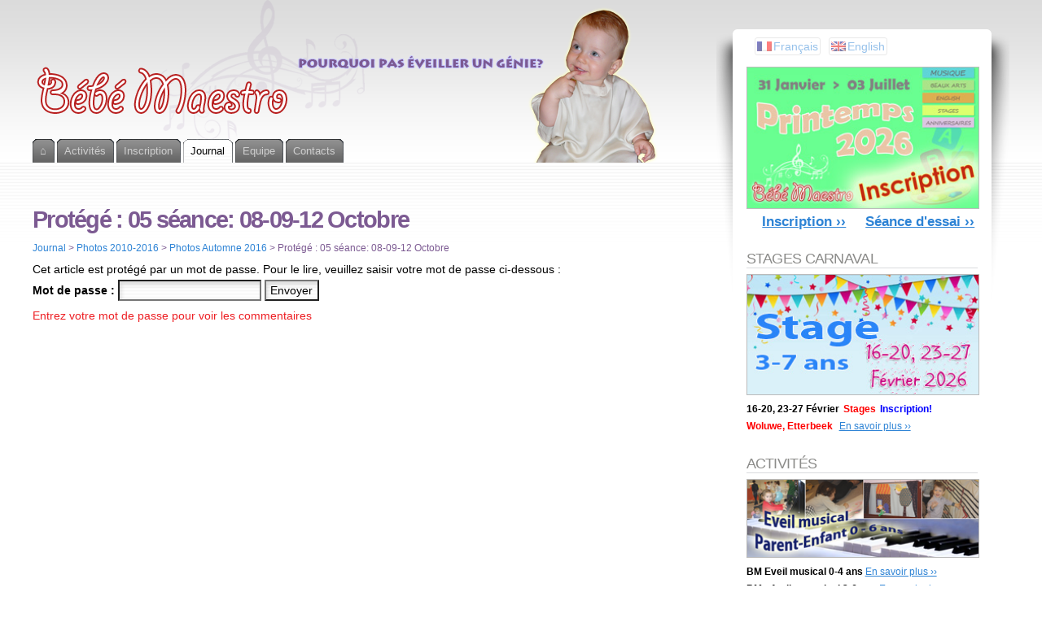

--- FILE ---
content_type: text/html; charset=UTF-8
request_url: https://www.bebemaestro.com/journal/photos/photos-automne-2016/05-seance-08-09-12-octobre/
body_size: 14146
content:
<!DOCTYPE html PUBLIC "-//W3C//DTD XHTML 1.1//EN" "http://www.w3.org/TR/xhtml11/DTD/xhtml11.dtd">
<html xmlns="http://www.w3.org/1999/xhtml" >

<head profile="http://gmpg.org/xfn/11">
<meta http-equiv="Content-Type" content="text/html; charset=UTF-8" />

<title>05 séance: 08-09-12 Octobre | Bébé Maestro</title>

<link rel="alternate" type="application/rss+xml" title="Bébé Maestro RSS Feed" href="https://www.bebemaestro.com/feed/" />
<link rel="alternate" type="application/atom+xml" title="Bébé Maestro Atom Feed" href="https://www.bebemaestro.com/feed/atom/" />
<link rel="pingback" href="https://www.bebemaestro.com/wordpress/xmlrpc.php" />
<link rel="shortcut icon" href="https://www.bebemaestro.com/wordpress/wp-content/themes/fusion/favicon.ico" />

<style type="text/css" media="all">
@import "https://www.bebemaestro.com/wordpress/wp-content/themes/fusion/style.css";
#page-wrap2{ background: transparent url("http://www.bebemaestro.com/wordpress/wp-content/uploads/bm_header_trans_with_notes6.png") no-repeat center top; }
#page-wrap1{ background: transparent url("http://bebemaestro.com/wordpress/wp-content/uploads/bg_gray.png") repeat-x center top; }
#page{ width: 95%;  min-width: 800px; max-width: 1200px;}

#gmaps{float: right; margin-bottom: 30px; text-align: center;}
.postinfo{ display: none; }

body {
 font-family: "Palatino Linotype", Georgia, "Tahoma", "Century Schoolbook L", Arial, Helvetica;
 font-size: 90%;
}

h1 {
 font-family:  Georgia, "Tahoma", "Century Schoolbook L", Arial, Helvetica;
  font-size: 200%;
  color: #7c5a92; 
}

h3 {
 font-family:  Georgia, "Tahoma", "Century Schoolbook L", Arial, Helvetica;
  font-size: 140%;
  color: #7c5a92; 
}

.post h2.title, .attachment h2.title,
.page h2.title { color: #7c5a92; }

.postbody{ font-size: 110%; line-height:200%}

.postphoto {float: left;
	    margin-bottom: 10px;
            margin-right: 10px;
            border: 1px solid;
            border-color: #CCCCCC;
            color: #7c5a92;           
            font-size: 90%;
	    font-weight: bold;
            text-align: center;
	    padding: 2px;
            padding-bottom: 5px;
            line-height:120%}

.post-nofloat{
	clear: both;
}

.breadcrumb
{	font-size: 0.8em;
	color: #7c5a92;
	margin: 5px 0 10px 0;
	position: relative;
}
.breadcrumb a:link, .breadcrumb a:hover, .breadcrumb a:visited
{  text-decoration:none;
}

#page.with-sidebar #main-wrap #side-wrap { right:70%; /* width of the main column */ }

#page.with-sidebar #main-wrap #mid {
  width:70%;			/* width of main column */
  left:70%;				/* same */
}

#page.with-sidebar #main-wrap #sidebar {
  width:30%;			/* width of the sidebar */
  left:70%;
}

#sidebar-wrap2{
  padding-top: 10px;
}

#page.with-sidebar2 #main-wrap #mid {
  width:48%;			/* width of main column */
  left:48%;
}

#page.with-sidebar2 #main-wrap #sidebar {
  width:30%;			/* width of the sidebar (narrower than on 2 column pages)  */
  left:48%;
}

#page.with-sidebar2 #main-wrap #sidebar2 {
  width:18%;            /* width of 2nd sidebar */
  left:48%;
}

/* lists with arrow bullets on some of the widgets */
/*.widget.widget_mypageorder ul li{  background: transparent url(images/b3.gif) no-repeat left 6px;}*/

.widget.widget_mypageorder ul li a{
   color: #8b8b89;
   text-decoration: none;
   margin-left: 10px;
   display: inline-block;
}

.widget.widget_mypageorder ul li a:hover{
   color:#ed1f24;
   background: none;
   text-decoration: underline;
}

/* Let's remove that WordPress Stats Smiley Face ! */
img#wpstats {
     display: none;
}

.pagetabs {
  margin-bottom: 10px;
}

.pagetabs a {
 font-size: x-small;
 font-weight: bold;
 background-color: #f0f0f0;
 padding: 5px;
 margin-right: 5px;
}

.pagetabs a:link, .pagetabs a:hover, .pagetabs a:visited
{  text-decoration:none;
}

/* Make tabs narrower */
/*#tabs{ letter-spacing: -0.04em; font-size: 13px; }*/
#tabs a span span{ padding: 5px 0 0 0; }

#sidebar-wrap2 {
  padding-top: 0px;
}

.widget_qtranslate, .qtranxs_widget {
  padding-top: 10px;
  padding-left: 10px;
  padding-bottom: 10px;
}
.qtranxs_language_chooser { 
  list-style-type:none; 
}
#sidebar .qtranxs_language_chooser li {
  float:left; 
  margin-right:10px; 
  display: block;
  border: 1px solid;
  border-color: lightgray;
  padding-left: 2px;
  padding-right: 2px;
  -moz-border-radius: 3px;
  -webkit-border-radius: 3px;
  border-radius: 3px;
  opacity:0.5;
  filter:alpha(opacity=50); /* For IE8 and earlier */
}
#sidebar .qtranxs_language_chooser li a {
  background-position: left center;
}
.qtranxs_language_chooser a:link, .qtranxs_language_chooser a:visited {
  text-decoration:none; 
/*  color: gray;*/
}
.qtranxs_language_chooser a:hover {
  color: white;
}

#topnav.description {
  display: none;
}</style>


<!--[if lte IE 6]>
<script type="text/javascript">
/* <![CDATA[ */
   blankimgpath = 'https://www.bebemaestro.com/wordpress/wp-content/themes/fusion/images/blank.gif';
 /* ]]> */
</script>
<style type="text/css" media="screen">
  @import "https://www.bebemaestro.com/wordpress/wp-content/themes/fusion/ie6.css";
  body{ behavior:url("https://www.bebemaestro.com/wordpress/wp-content/themes/fusion/js/ie6hoverfix.htc"); }
  img{ behavior: url("https://www.bebemaestro.com/wordpress/wp-content/themes/fusion/js/ie6pngfix.htc"); }
</style>
<![endif]-->


  
<style type="text/css">                        .testimonial {
	margin:10px 0;
	padding:10px;
	border:1px dotted #f4f4f4;
	background:#F4F4F4;
}
.testimonial .avatar {
	background:#FFFFFF none repeat scroll 0 0;
	border:1px solid #DDDDDD;
	float:right;
	margin-right:-5px;
	margin-left:5px;
	margin-top:-5px;
	padding:2px;
	position:relative;
}
div.pagination {
	font-size:11px;
	font-family:Tahoma,Arial,Helvetica,Sans-serif;
	padding:2px;
	background-color: #F4F4F4;
}
div.pagination a {
	padding:2px 5px 2px 5px;
	margin:2px;
	background-color:#F4F4F4;
	text-decoration:none;
	/* no underline */
	color:#000;
}
div.pagination a:hover,div.pagination a:active {
	background-color:#c1c1c1;
	color:#000;
}
div.pagination span.current {
	padding:2px 5px 2px 5px;
	margin:2px;
	font-weight:bold;
	background-color:#fff;
	color:#303030;
}
div.pagination span.disabled {
	padding:2px 5px 2px 5px;
	margin:2px;
	background-color:#c1c1c1;
	color: #797979;
}                                                                                </style>
<!-- All in One SEO Pack 2.3.11.3 by Michael Torbert of Semper Fi Web Designob_start_detected [-1,-1] -->
<meta name="description"  content="Photos des séances hebdomadaires d'éveil musical pour les enfants et leurs parents." />

<link rel="canonical" href="https://www.bebemaestro.com/journal/photos/photos-automne-2016/05-seance-08-09-12-octobre/" />
<!-- /all in one seo pack -->
<link rel="alternate" type="application/rss+xml" title="Bébé Maestro &raquo; Protégé&nbsp;: 05 séance: 08-09-12 Octobre Flux des commentaires" href="https://www.bebemaestro.com/journal/photos/photos-automne-2016/05-seance-08-09-12-octobre/feed/" />
		<script type="text/javascript">
			window._wpemojiSettings = {"baseUrl":"https:\/\/s.w.org\/images\/core\/emoji\/72x72\/","ext":".png","source":{"concatemoji":"https:\/\/www.bebemaestro.com\/wordpress\/wp-includes\/js\/wp-emoji-release.min.js?ver=9fe34a45708d6ddf2204c287addeb5f8"}};
			!function(a,b,c){function d(a){var c=b.createElement("canvas"),d=c.getContext&&c.getContext("2d");return d&&d.fillText?(d.textBaseline="top",d.font="600 32px Arial","flag"===a?(d.fillText(String.fromCharCode(55356,56812,55356,56807),0,0),c.toDataURL().length>3e3):(d.fillText(String.fromCharCode(55357,56835),0,0),0!==d.getImageData(16,16,1,1).data[0])):!1}function e(a){var c=b.createElement("script");c.src=a,c.type="text/javascript",b.getElementsByTagName("head")[0].appendChild(c)}var f,g;c.supports={simple:d("simple"),flag:d("flag")},c.DOMReady=!1,c.readyCallback=function(){c.DOMReady=!0},c.supports.simple&&c.supports.flag||(g=function(){c.readyCallback()},b.addEventListener?(b.addEventListener("DOMContentLoaded",g,!1),a.addEventListener("load",g,!1)):(a.attachEvent("onload",g),b.attachEvent("onreadystatechange",function(){"complete"===b.readyState&&c.readyCallback()})),f=c.source||{},f.concatemoji?e(f.concatemoji):f.wpemoji&&f.twemoji&&(e(f.twemoji),e(f.wpemoji)))}(window,document,window._wpemojiSettings);
		</script>
		<style type="text/css">
img.wp-smiley,
img.emoji {
	display: inline !important;
	border: none !important;
	box-shadow: none !important;
	height: 1em !important;
	width: 1em !important;
	margin: 0 .07em !important;
	vertical-align: -0.1em !important;
	background: none !important;
	padding: 0 !important;
}
</style>
<link rel='stylesheet' id='jquery.bxslider-css'  href='//www.bebemaestro.com/wordpress/wp-content/plugins/testimonials-widget/includes/libraries/bxslider-4/dist/jquery.bxslider.css?ver=9fe34a45708d6ddf2204c287addeb5f8' type='text/css' media='all' />
<link rel='stylesheet' id='Axl_Testimonials_Widget-css'  href='//www.bebemaestro.com/wordpress/wp-content/plugins/testimonials-widget/assets/css/testimonials-widget.css?ver=9fe34a45708d6ddf2204c287addeb5f8' type='text/css' media='all' />
<link rel='stylesheet' id='contact-form-7-css'  href='https://www.bebemaestro.com/wordpress/wp-content/plugins/contact-form-7/includes/css/styles.css?ver=4.3' type='text/css' media='all' />
<link rel='stylesheet' id='cf7cf-style-css'  href='https://www.bebemaestro.com/wordpress/wp-content/plugins/cf7-conditional-fields/style.css?ver=1.3.2' type='text/css' media='all' />
<link rel='stylesheet' id='collapseomatic-css-css'  href='https://www.bebemaestro.com/wordpress/wp-content/plugins/jquery-collapse-o-matic/light_style.css?ver=1.6' type='text/css' media='all' />
<link rel='stylesheet' id='NextGEN-css'  href='https://www.bebemaestro.com/wordpress/wp-content/plugins/nextgen-gallery/css/nggallery.css?ver=1.0.0' type='text/css' media='screen' />
<link rel='stylesheet' id='mailchimp-for-wp-checkbox-css'  href='https://www.bebemaestro.com/wordpress/wp-content/plugins/mailchimp-for-wp/assets/css/checkbox.min.css?ver=2.3.16' type='text/css' media='all' />
<link rel='stylesheet' id='tablepress-default-css'  href='https://www.bebemaestro.com/wordpress/wp-content/tablepress-combined.min.css?ver=939' type='text/css' media='all' />
<link rel='stylesheet' id='hm_custom_css-css'  href='https://www.bebemaestro.com/wordpress/wp-content/uploads/hm_custom_css_js/custom.css?ver=1720711819' type='text/css' media='all' />
<link rel='stylesheet' id='lightbox-css'  href='http://www.bebemaestro.com/wordpress/wp-content/plugins/effects-for-nextgen-gallery/effects/lightbox/lib/themes/default/slimbox2.css' type='text/css' media='all' />
<script type='text/javascript' src='https://www.bebemaestro.com/wordpress/wp-includes/js/jquery/jquery.js?ver=1.11.3'></script><script>jQueryWP = jQuery;</script>
<script type='text/javascript' src='https://www.bebemaestro.com/wordpress/wp-includes/js/jquery/jquery-migrate.min.js?ver=1.2.1'></script>
<script type='text/javascript' src='https://www.bebemaestro.com/wordpress/wp-content/themes/fusion/js/fusion.js?ver=9fe34a45708d6ddf2204c287addeb5f8'></script>
<script type='text/javascript' src='https://www.bebemaestro.com/wordpress/wp-content/plugins/nextgen-gallery/js/jquery.cycle.all.min.js?ver=2.9995'></script>
<script type='text/javascript' src='https://www.bebemaestro.com/wordpress/wp-content/plugins/nextgen-gallery/js/ngg.slideshow.min.js?ver=1.06'></script>
<script type='text/javascript' src='http://www.bebemaestro.com/wordpress/wp-content/plugins/effects-for-nextgen-gallery/effects/lightbox/lib/jquery.easing.js?ver=1.3'></script>
<script type='text/javascript' src='http://www.bebemaestro.com/wordpress/wp-content/plugins/effects-for-nextgen-gallery/effects/lightbox/lib/slimbox2.js'></script>
<script type='text/javascript'>
/* <![CDATA[ */
var lightboxJSConfig = {"loop":"1","overlayOpacity":"0","overlayFadeDuration":"400","resizeDuration":"1","resizeEasing":"jswing","initialWidth":"250","initialHeight":"250","imageFadeDuration":"200","captionAnimationDuration":"200","counterText":"Image {x} of {y}"};
/* ]]> */
</script>
<script type='text/javascript' src='http://www.bebemaestro.com/wordpress/wp-content/plugins/effects-for-nextgen-gallery/effects/lightbox/lightbox.config.js?ver=0.8.5'></script>
<script type='text/javascript' src='https://www.bebemaestro.com/wordpress/wp-includes/js/swfobject.js?ver=2.2-20120417'></script>
<link rel="EditURI" type="application/rsd+xml" title="RSD" href="https://www.bebemaestro.com/wordpress/xmlrpc.php?rsd" />
<link rel="wlwmanifest" type="application/wlwmanifest+xml" href="https://www.bebemaestro.com/wordpress/wp-includes/wlwmanifest.xml" /> 

<link rel='shortlink' href='https://www.bebemaestro.com/?p=10134' />
<!-- <meta name="NextGEN" version="1.9.12" /> -->
<!-- begin nextgen-smooth scripts -->
          <script type="text/javascript"  src="http://www.bebemaestro.com/wordpress/wp-content/plugins/nextgen-smooth-gallery/SmoothGallery/scripts/mootools.v1.11.js"></script>
          <script type="text/javascript"  src="http://www.bebemaestro.com/wordpress/wp-content/plugins/nextgen-smooth-gallery/SmoothGallery/scripts/jd.gallery.js"></script>
          <script type="text/javascript"  src="http://www.bebemaestro.com/wordpress/wp-content/plugins/nextgen-smooth-gallery/SmoothGallery/scripts/jd.gallery.transitions.js"></script>          
          <link   type="text/css"        href="http://www.bebemaestro.com/wordpress/wp-content/plugins/nextgen-smooth-gallery/SmoothGallery/css/jd.gallery.css" rel="stylesheet" media="screen" />
        <!-- end nextgen-smooth scripts -->
       
<!-- WP Simple Shopping Cart plugin v3.9.9 - http://www.tipsandtricks-hq.com/wordpress-simple-paypal-shopping-cart-plugin-768/ -->
<link type="text/css" rel="stylesheet" href="https://www.bebemaestro.com/wordpress/wp-content/plugins/wordpress-simple-paypal-shopping-cart/wp_shopping_cart_style.css" />

	<script type="text/javascript">
	<!--
	//
	function ReadForm (obj1, tst) 
	{ 
	    // Read the user form
	    var i,j,pos;
	    val_total="";val_combo="";		
	
	    for (i=0; i<obj1.length; i++) 
	    {     
	        // run entire form
	        obj = obj1.elements[i];           // a form element
	
	        if (obj.type == "select-one") 
	        {   // just selects
	            if (obj.name == "quantity" ||
	                obj.name == "amount") continue;
		        pos = obj.selectedIndex;        // which option selected
		        val = obj.options[pos].value;   // selected value
		        val_combo = val_combo + " (" + val + ")";
	        }
	    }
		// Now summarize everything we have processed above
		val_total = obj1.product_tmp.value + val_combo;
		obj1.product.value = val_total;
	}
	//-->
	</script><style type="text/css">
.qtranxs_flag_fr {background-image: url(https://www.bebemaestro.com/wordpress/wp-content/plugins/qtranslate/flags/fr.png); background-repeat: no-repeat;}
.qtranxs_flag_en {background-image: url(https://www.bebemaestro.com/wordpress/wp-content/plugins/qtranslate/flags/gb.png); background-repeat: no-repeat;}
</style>
<link hreflang="fr" href="https://www.bebemaestro.com/fr/journal/photos/photos-automne-2016/05-seance-08-09-12-octobre/" rel="alternate" />
<link hreflang="en" href="https://www.bebemaestro.com/en/journal/photos/photos-automne-2016/05-seance-08-09-12-octobre/" rel="alternate" />
<link hreflang="x-default" href="https://www.bebemaestro.com/journal/photos/photos-automne-2016/05-seance-08-09-12-octobre/" rel="alternate" />
<meta name="generator" content="qTranslate-X 3.4.6.8" />
<link id='MediaRSS' rel='alternate' type='application/rss+xml' title='NextGEN Gallery RSS Feed' href='https://www.bebemaestro.com/wordpress/wp-content/plugins/nextgen-gallery/xml/media-rss.php' />
<style data-context="foundation-flickity-css">/*! Flickity v2.0.2
http://flickity.metafizzy.co
---------------------------------------------- */.flickity-enabled{position:relative}.flickity-enabled:focus{outline:0}.flickity-viewport{overflow:hidden;position:relative;height:100%}.flickity-slider{position:absolute;width:100%;height:100%}.flickity-enabled.is-draggable{-webkit-tap-highlight-color:transparent;tap-highlight-color:transparent;-webkit-user-select:none;-moz-user-select:none;-ms-user-select:none;user-select:none}.flickity-enabled.is-draggable .flickity-viewport{cursor:move;cursor:-webkit-grab;cursor:grab}.flickity-enabled.is-draggable .flickity-viewport.is-pointer-down{cursor:-webkit-grabbing;cursor:grabbing}.flickity-prev-next-button{position:absolute;top:50%;width:44px;height:44px;border:none;border-radius:50%;background:#fff;background:hsla(0,0%,100%,.75);cursor:pointer;-webkit-transform:translateY(-50%);transform:translateY(-50%)}.flickity-prev-next-button:hover{background:#fff}.flickity-prev-next-button:focus{outline:0;box-shadow:0 0 0 5px #09f}.flickity-prev-next-button:active{opacity:.6}.flickity-prev-next-button.previous{left:10px}.flickity-prev-next-button.next{right:10px}.flickity-rtl .flickity-prev-next-button.previous{left:auto;right:10px}.flickity-rtl .flickity-prev-next-button.next{right:auto;left:10px}.flickity-prev-next-button:disabled{opacity:.3;cursor:auto}.flickity-prev-next-button svg{position:absolute;left:20%;top:20%;width:60%;height:60%}.flickity-prev-next-button .arrow{fill:#333}.flickity-page-dots{position:absolute;width:100%;bottom:-25px;padding:0;margin:0;list-style:none;text-align:center;line-height:1}.flickity-rtl .flickity-page-dots{direction:rtl}.flickity-page-dots .dot{display:inline-block;width:10px;height:10px;margin:0 8px;background:#333;border-radius:50%;opacity:.25;cursor:pointer}.flickity-page-dots .dot.is-selected{opacity:1}</style>
<!-- Facebook Pixel Code -->
<script type='text/javascript'>
!function(f,b,e,v,n,t,s){if(f.fbq)return;n=f.fbq=function(){n.callMethod?
n.callMethod.apply(n,arguments):n.queue.push(arguments)};if(!f._fbq)f._fbq=n;
n.push=n;n.loaded=!0;n.version='2.0';n.queue=[];t=b.createElement(e);t.async=!0;
t.src=v;s=b.getElementsByTagName(e)[0];s.parentNode.insertBefore(t,s)}(window,
document,'script','https://connect.facebook.net/en_US/fbevents.js');
</script>
<!-- End Facebook Pixel Code -->
<script type='text/javascript'>
  fbq('init', '224169008497702', [], {"agent":"wordpress-4.3.1-1.7.21"});
</script><script type='text/javascript'>
  fbq('track', 'PageView', []);
</script>
<!-- Facebook Pixel Code -->
<noscript>
<img height="1" width="1" style="display:none" alt="fbpx"
src="https://www.facebook.com/tr?id=224169008497702&ev=PageView&noscript=1" />
</noscript>
<!-- End Facebook Pixel Code -->

<!-- Dynamic Widgets by QURL loaded - http://www.dynamic-widgets.com //-->
<style>.ios7.web-app-mode.has-fixed header{ background-color: rgba(3,122,221,.88);}</style>
<script type="text/javascript">
/* <![CDATA[ */
 jQuery(document).ready(function(){
  // body .safari class
  if (jQuery.browser.safari) jQuery('body').addClass('safari');

  // layout controls
  
  jQuery('#post-extra-content').minitabs(333, 'slide');

  if (document.all && !window.opera && !window.XMLHttpRequest && jQuery.browser.msie) { var isIE6 = true; }
  else { var isIE6 = false;} ;
  jQuery.browser.msie6 = isIE6;
  if (!isIE6) {
    initTooltips({
		timeout: 6000
   });
  }
  tabmenudropdowns();

  // some jquery effects...
  jQuery('#sidebar ul.nav li ul li a').mouseover(function () {
   	jQuery(this).animate({ marginLeft: "4px" }, 100 );
  });
  jQuery('#sidebar ul.nav li ul li a').mouseout(function () {
    jQuery(this).animate({ marginLeft: "0px" }, 100 );
  });
  // scroll to top
  jQuery("a#toplink").click(function(){
    jQuery('html').animate({scrollTop:0}, 'slow');
  });

  // set roles on some elements (for accessibility)
  jQuery("#tabs").attr("role","navigation");
  jQuery("#mid-content").attr("role","main");
  jQuery("#sidebar").attr("role","complementary");
  jQuery("#searchform").attr("role","search");

 });

 /* ]]> */
</script>

</head>
<body class="05-seance-08-09-12-octobre">
  <!-- page wrappers (100% width) -->
  <div id="page-wrap1">
    <div id="page-wrap2">
      <!-- page (actual site content, custom width) -->
      <div id="page" class="with-sidebar">

       <!-- main wrapper (side & main) -->
       <div id="main-wrap">
        <!-- mid column wrap -->
    	<div id="mid-wrap">
          <!-- sidebar wrap -->
          <div id="side-wrap">
            <!-- mid column -->
    	    <div id="mid">
              <!-- header -->
              <div id="header">
                <div id="topnav" class="description"> Musique, Art, Science, Bien-être &#8211; Enfants &amp; Parents</div>

                                <a id="logo" href="https://www.bebemaestro.com/"><img src="http://bebemaestro.com/wordpress/wp-content/uploads/bm_logo.png" title="Bébé Maestro" alt="Bébé Maestro" /></a>
                
                <!-- top tab navigation -->
                <div id="tabs">
                 <ul>
                                  <li class="page_item page-item-707"><a href="http://www.bebemaestro.com/fr/"><span><span>⌂</span></span></a></li>
<li class="page_item page-item-568 page_item_has_children"><a href="http://www.bebemaestro.com/fr/activites/eveil-musical/"><span><span>Activités</span></span></a>
<ul class='children'>
	<li class="page_item page-item-3"><a href="https://www.bebemaestro.com/activites/eveil-musical/"><span><span>Eveil musical (0-4)</span></span></a></li>
	<li class="page_item page-item-2186"><a href="https://www.bebemaestro.com/activites/atelier-musical/"><span><span>Atelier musical (3+)</span></span></a></li>
	<li class="page_item page-item-14724"><a href="https://www.bebemaestro.com/activites/chant/"><span><span>Chant et pré-solfège (4-5)</span></span></a></li>
	<li class="page_item page-item-8925"><a href="https://www.bebemaestro.com/activites/play-english/"><span><span>Atelier &laquo;&nbsp;Play English&nbsp;&raquo; (4-7)</span></span></a></li>
	<li class="page_item page-item-8892"><a href="https://www.bebemaestro.com/activites/beaux-arts/"><span><span>Atelier « Beaux Arts » (5+)(7+)</span></span></a></li>
	<li class="page_item page-item-8587"><a href="https://www.bebemaestro.com/activites/stages/"><span><span>Stages musicaux et créatifs (3+)</span></span></a></li>
	<li class="page_item page-item-569"><a href="https://www.bebemaestro.com/activites/fete-danniversaire/"><span><span>Fête d&rsquo;anniversaire</span></span></a></li>
	<li class="page_item page-item-13070"><a href="https://www.bebemaestro.com/activites/eveil-musical-creche-ecole/"><span><span>Crèche / Ecole</span></span></a></li>
	<li class="page_item page-item-13645"><a href="https://www.bebemaestro.com/activites/eos/"><span><span>EOS Activités Mercredi</span></span></a></li>
	<li class="page_item page-item-576"><a href="https://www.bebemaestro.com/activites/bebemaestro-chez-vous/"><span><span>Bébé Maestro chez vous</span></span></a></li>
	<li class="page_item page-item-8336"><a href="https://www.bebemaestro.com/activites/yoga-parents/"><span><span>Yoga (Parents)</span></span></a></li>
</ul>
</li>
<li class="page_item page-item-461 page_item_has_children"><a href="http://www.bebemaestro.com/fr/inscription/inscription-printemps-2026/"><span><span>Inscription</span></span></a>
<ul class='children'>
	<li class="page_item page-item-16174"><a href="https://www.bebemaestro.com/inscription/inscription-printemps-2026/"><span><span>Inscription Printemps 2026</span></span></a></li>
	<li class="page_item page-item-15926"><a href="https://www.bebemaestro.com/inscription/inscription-automne-2025/"><span><span>Inscription Automne 2025</span></span></a></li>
	<li class="page_item page-item-3535"><a href="http://www.bebemaestro.com/fr/inscription/#essai"><span><span>Séance d&rsquo;essai</span></span></a></li>
	<li class="page_item page-item-1532"><a href="https://www.bebemaestro.com/inscription/calendrier/"><span><span>Calendrier 2025-2026</span></span></a></li>
	<li class="page_item page-item-2150"><a href="https://www.bebemaestro.com/inscription/conditions-dinscription/"><span><span>Conditions d’inscription</span></span></a></li>
	<li class="page_item page-item-12926"><a href="https://www.bebemaestro.com/inscription/prevention-covid-19/"><span><span>Précaution COVID-19</span></span></a></li>
</ul>
</li>
<li class="page_item page-item-447 page_item_has_children current_page_ancestor"><a href="http://www.bebemaestro.com/fr/journal/nouvelles/"><span><span>Journal</span></span></a>
<ul class='children'>
	<li class="page_item page-item-43"><a href="https://www.bebemaestro.com/journal/nouvelles/"><span><span>Nouvelles</span></span></a></li>
	<li class="page_item page-item-900 page_item_has_children current_page_ancestor"><a href="https://www.bebemaestro.com/journal/photos/"><span><span>Photos 2010-2016</span></span></a>
	<ul class='children'>
		<li class="page_item page-item-972 page_item_has_children"><a href="http://www.bebemaestro.com/fr/journal/photos/"><span><span>f-Shop</span></span></a>
		<ul class='children'>
			<li class="page_item page-item-1382"><a href="https://www.bebemaestro.com/journal/photos/f-shop/tirage-photos/"><span><span>Tirage photos</span></span></a></li>
			<li class="page_item page-item-994"><a href="https://www.bebemaestro.com/journal/photos/f-shop/votre-panier/"><span><span>Votre panier</span></span></a></li>
			<li class="page_item page-item-987"><a href="https://www.bebemaestro.com/journal/photos/f-shop/comment-acheter/"><span><span>Comment acheter ?</span></span></a></li>
		</ul>
</li>
		<li class="page_item page-item-3209 page_item_has_children"><a href="https://www.bebemaestro.com/journal/photos/anniversaires/"><span><span>Anniversaires</span></span></a>
		<ul class='children'>
			<li class="page_item page-item-3651"><a href="https://www.bebemaestro.com/journal/photos/anniversaires/12-janvier-2013-yoana-3-ans/"><span><span>12 Janvier 2013 &#8211; Yoana &#8211; 3 ans</span></span></a></li>
			<li class="page_item page-item-3489"><a href="https://www.bebemaestro.com/journal/photos/anniversaires/02-decembre-2012-andriy-5-ans/"><span><span>02 Décembre 2012 &#8211; Andriy &#8211; 5 ans</span></span></a></li>
			<li class="page_item page-item-3208"><a href="https://www.bebemaestro.com/journal/photos/anniversaires/anniversaire-du-17-juin-diane-et-heloise/"><span><span>17 Juin 2012 &#8211; Diane et Héloïse</span></span></a></li>
		</ul>
</li>
		<li class="page_item page-item-10125 page_item_has_children current_page_ancestor current_page_parent"><a href="https://www.bebemaestro.com/journal/photos/photos-automne-2016/"><span><span>Photos Automne 2016</span></span></a>
		<ul class='children'>
			<li class="page_item page-item-10154"><a href="https://www.bebemaestro.com/journal/photos/photos-automne-2016/14-seance-17-18-21-decembre/"><span><span>14 séance: 17-18-21 Décembre &#8211; FINALE</span></span></a></li>
			<li class="page_item page-item-10152"><a href="https://www.bebemaestro.com/journal/photos/photos-automne-2016/13-seance-10-11-14-decembre/"><span><span>13 séance: 10-11-14 Décembre</span></span></a></li>
			<li class="page_item page-item-10150"><a href="https://www.bebemaestro.com/journal/photos/photos-automne-2016/12-seance-03-04-07-decembre/"><span><span>12 séance: 03-04-07 Décembre</span></span></a></li>
			<li class="page_item page-item-10147"><a href="https://www.bebemaestro.com/journal/photos/photos-automne-2016/11-seance-26-27-30-novembre/"><span><span>11 séance: 26-27-30 Novembre</span></span></a></li>
			<li class="page_item page-item-10145"><a href="https://www.bebemaestro.com/journal/photos/photos-automne-2016/10-seance-19-20-23-novembre/"><span><span>10 séance: 19-20-23 Novembre</span></span></a></li>
			<li class="page_item page-item-10143"><a href="https://www.bebemaestro.com/journal/photos/photos-automne-2016/09-seance-12-13-16-novembre/"><span><span>09 séance: 12-13-16 Novembre</span></span></a></li>
			<li class="page_item page-item-10141"><a href="https://www.bebemaestro.com/journal/photos/photos-automne-2016/08-seance-29-30-octobre-09-novembre/"><span><span>08 séance: 29-30 Octobre &#8211; 09 Novembre</span></span></a></li>
			<li class="page_item page-item-10139"><a href="https://www.bebemaestro.com/journal/photos/photos-automne-2016/07-seance-22-23-26-octobre/"><span><span>07 séance: 22-23-26 Octobre</span></span></a></li>
			<li class="page_item page-item-10136"><a href="https://www.bebemaestro.com/journal/photos/photos-automne-2016/06-seance-15-19-19-octobre/"><span><span>06 séance: 15-16-19 Octobre</span></span></a></li>
			<li class="page_item page-item-10134 current_page_item"><a href="https://www.bebemaestro.com/journal/photos/photos-automne-2016/05-seance-08-09-12-octobre/"><span><span>05 séance: 08-09-12 Octobre</span></span></a></li>
			<li class="page_item page-item-10132"><a href="https://www.bebemaestro.com/journal/photos/photos-automne-2016/04-seance-01-02-05-octobre/"><span><span>04 séance: 01-02-05 Octobre</span></span></a></li>
			<li class="page_item page-item-10130"><a href="https://www.bebemaestro.com/journal/photos/photos-automne-2016/03-seance-24-25-28-septembre/"><span><span>03 séance: 24-25-28 Septembre</span></span></a></li>
			<li class="page_item page-item-10128"><a href="https://www.bebemaestro.com/journal/photos/photos-automne-2016/02-seance-17-18-21-septembre/"><span><span>02 séance: 17-18-21 Septembre</span></span></a></li>
			<li class="page_item page-item-10070"><a href="https://www.bebemaestro.com/journal/photos/photos-automne-2016/21-seance-11-12-15-juin/"><span><span>01 séance: 10-11-14 Septembre</span></span></a></li>
		</ul>
</li>
		<li class="page_item page-item-1057 page_item_has_children"><a href="https://www.bebemaestro.com/journal/photos/photos-hiver-2016/"><span><span>Hiver-Printemps 2016</span></span></a>
		<ul class='children'>
			<li class="page_item page-item-10072"><a href="https://www.bebemaestro.com/journal/photos/photos-hiver-2016/22-seance-18-19-22-juin/"><span><span>22 séance: 18-19-22 Juin &#8211; FINALE</span></span></a></li>
			<li class="page_item page-item-10068"><a href="https://www.bebemaestro.com/journal/photos/photos-hiver-2016/20-seance-04-05-08-juin/"><span><span>20 séance: 04-05-08 Juin</span></span></a></li>
			<li class="page_item page-item-10066"><a href="https://www.bebemaestro.com/journal/photos/photos-hiver-2016/19-seance-28-29-mai-01-juin/"><span><span>19 séance: 28-29 Mai &#8211; 01 Juin</span></span></a></li>
			<li class="page_item page-item-10063"><a href="https://www.bebemaestro.com/journal/photos/photos-hiver-2016/18-seance-21-22-25-mai/"><span><span>18 séance: 21-22-25 Mai</span></span></a></li>
			<li class="page_item page-item-10061"><a href="https://www.bebemaestro.com/journal/photos/photos-hiver-2016/17-seance-14-15-18-mai/"><span><span>17 séance: 14-15-18 Mai</span></span></a></li>
			<li class="page_item page-item-10059"><a href="https://www.bebemaestro.com/journal/photos/photos-hiver-2016/15-seance-30-avril/"><span><span>15 séance: 30 Avril</span></span></a></li>
			<li class="page_item page-item-10057"><a href="https://www.bebemaestro.com/journal/photos/photos-hiver-2016/14-seance-23-24-27-avril/"><span><span>14 séance: 23-24-27 Avril</span></span></a></li>
			<li class="page_item page-item-10055"><a href="https://www.bebemaestro.com/journal/photos/photos-hiver-2016/13-seance-16-17-20-avril/"><span><span>13 séance: 16-17-20 Avril</span></span></a></li>
			<li class="page_item page-item-10053"><a href="https://www.bebemaestro.com/journal/photos/photos-hiver-2016/12-seance-26-27-mars-13-avril/"><span><span>12 séance: 26-27 Mars &#8211; 13 Avril</span></span></a></li>
			<li class="page_item page-item-10051"><a href="https://www.bebemaestro.com/journal/photos/photos-hiver-2016/11-seance-19-20-23-mars/"><span><span>11 séance: 19-20-23 Mars</span></span></a></li>
			<li class="page_item page-item-10049"><a href="https://www.bebemaestro.com/journal/photos/photos-hiver-2016/10-seance-12-13-16-mars/"><span><span>10 séance: 12-13-16 Mars</span></span></a></li>
			<li class="page_item page-item-10047"><a href="https://www.bebemaestro.com/journal/photos/photos-hiver-2016/09-seance-05-06-09-mars/"><span><span>09 séance: 05-06-09 Mars</span></span></a></li>
			<li class="page_item page-item-8876"><a href="https://www.bebemaestro.com/journal/photos/photos-hiver-2016/08-seance-27-28-fevrier-02-mars/"><span><span>08 séance: 27-28 Février &#8211; 02 Mars</span></span></a></li>
			<li class="page_item page-item-8873"><a href="https://www.bebemaestro.com/journal/photos/photos-hiver-2016/07-seance-20-21-24-fevrier/"><span><span>07 séance: 20-21-24 Février</span></span></a></li>
			<li class="page_item page-item-8871"><a href="https://www.bebemaestro.com/journal/photos/photos-hiver-2016/06-seance-13-14-17-fevrier/"><span><span>06 séance: 13-14-17 Février</span></span></a></li>
			<li class="page_item page-item-8869"><a href="https://www.bebemaestro.com/journal/photos/photos-hiver-2016/05-seance-06-07-10-fevrier/"><span><span>05 séance: 06-07-10 Février</span></span></a></li>
			<li class="page_item page-item-8774"><a href="https://www.bebemaestro.com/journal/photos/photos-hiver-2016/04-seance-30-31-janvier-03-fevrier/"><span><span>04 séance: 30-31 Janvier &#8211; 03 Février</span></span></a></li>
			<li class="page_item page-item-8772"><a href="https://www.bebemaestro.com/journal/photos/photos-hiver-2016/03-seance-23-24-27-janvier/"><span><span>03 séance: 23-24-27 Janvier</span></span></a></li>
			<li class="page_item page-item-8770"><a href="https://www.bebemaestro.com/journal/photos/photos-hiver-2016/02-seance-16-17-20-janvier/"><span><span>02 séance: 16-17-20 Janvier</span></span></a></li>
			<li class="page_item page-item-8767"><a href="https://www.bebemaestro.com/journal/photos/photos-hiver-2016/01-seance-09-10-13-janvier/"><span><span>01 séance: 09-10-13 Janvier</span></span></a></li>
		</ul>
</li>
		<li class="page_item page-item-7697 page_item_has_children"><a href="https://www.bebemaestro.com/journal/photos/photos-automne-2015/"><span><span>Automne 2015</span></span></a>
		<ul class='children'>
			<li class="page_item page-item-8738"><a href="https://www.bebemaestro.com/journal/photos/photos-automne-2015/14-seance-16-19-20-decembre-finale/"><span><span>14 séance: 16-19-20 Décembre &#8211; FINALE</span></span></a></li>
			<li class="page_item page-item-8736"><a href="https://www.bebemaestro.com/journal/photos/photos-automne-2015/13-seance-09-12-13-decembre/"><span><span>13 séance: 09-12-13 Décembre</span></span></a></li>
			<li class="page_item page-item-8734"><a href="https://www.bebemaestro.com/journal/photos/photos-automne-2015/12-seance-02-05-06-decembre/"><span><span>12 séance: 02-05-06 Décembre</span></span></a></li>
			<li class="page_item page-item-8732"><a href="https://www.bebemaestro.com/journal/photos/photos-automne-2015/11-seance-21-22-25-novembre/"><span><span>11 séance: 21-22-25 Novembre</span></span></a></li>
			<li class="page_item page-item-8668"><a href="https://www.bebemaestro.com/journal/photos/photos-automne-2015/10-seance-14-15-18-novembre/"><span><span>10 séance: 14-15-18 Novembre</span></span></a></li>
			<li class="page_item page-item-8666"><a href="https://www.bebemaestro.com/journal/photos/photos-automne-2015/09-seance-07-08-novembre/"><span><span>09 séance: 07-08 Novembre</span></span></a></li>
			<li class="page_item page-item-8664"><a href="https://www.bebemaestro.com/journal/photos/photos-automne-2015/08-seance-31-octobre-04-novembre/"><span><span>08 séance: 31 Octobre &#8211; 04 Novembre</span></span></a></li>
			<li class="page_item page-item-8163"><a href="https://www.bebemaestro.com/journal/photos/photos-automne-2015/07-seance-24-25-28-octobre/"><span><span>07 séance: 24-25-28 Octobre</span></span></a></li>
			<li class="page_item page-item-8145"><a href="https://www.bebemaestro.com/journal/photos/photos-automne-2015/06-seance-17-18-21-octobre/"><span><span>06 séance: 17-18-21 Octobre</span></span></a></li>
			<li class="page_item page-item-7982"><a href="https://www.bebemaestro.com/journal/photos/photos-automne-2015/05-seance-10-11-14-octobre/"><span><span>05 séance: 10-11-14 Octobre</span></span></a></li>
			<li class="page_item page-item-7978"><a href="https://www.bebemaestro.com/journal/photos/photos-automne-2015/04-seance-03-04-07-octobre/"><span><span>04 séance: 03-04-07 Octobre</span></span></a></li>
			<li class="page_item page-item-7962"><a href="https://www.bebemaestro.com/journal/photos/photos-automne-2015/03-seance-19-20-30-septembre/"><span><span>03 séance: 19-20-30 Septembre</span></span></a></li>
			<li class="page_item page-item-7726"><a href="https://www.bebemaestro.com/journal/photos/photos-automne-2015/02-seance-12-13-16-septembre/"><span><span>02 séance: 12-13-16 Septembre</span></span></a></li>
			<li class="page_item page-item-7706"><a href="https://www.bebemaestro.com/journal/photos/photos-automne-2015/01-seance-05-06-09-septembre/"><span><span>01 séance: 05-06-09 Septembre</span></span></a></li>
		</ul>
</li>
		<li class="page_item page-item-6763 page_item_has_children"><a href="https://www.bebemaestro.com/journal/photos/hiver-printemps-2015/"><span><span>Hiver-Printemps 2015</span></span></a>
		<ul class='children'>
			<li class="page_item page-item-6768 page_item_has_children"><a href="https://www.bebemaestro.com/journal/photos/hiver-printemps-2015/hiver-printemps-2015-samedi/"><span><span>Hiver-Printemps 2015 &#8211; Samedi</span></span></a>
			<ul class='children'>
				<li class="page_item page-item-7612"><a href="https://www.bebemaestro.com/journal/photos/hiver-printemps-2015/hiver-printemps-2015-samedi/samedi-13-juin-finale/"><span><span>Samedi &#8211; 13 Juin &#8211; FINALE</span></span></a></li>
				<li class="page_item page-item-7585"><a href="https://www.bebemaestro.com/journal/photos/hiver-printemps-2015/hiver-printemps-2015-samedi/samedi-06-juin/"><span><span>Samedi &#8211; 06 Juin</span></span></a></li>
				<li class="page_item page-item-7543"><a href="https://www.bebemaestro.com/journal/photos/hiver-printemps-2015/hiver-printemps-2015-samedi/samedi-16-30-mai/"><span><span>Samedi &#8211; 16+30 Mai</span></span></a></li>
				<li class="page_item page-item-7413"><a href="https://www.bebemaestro.com/journal/photos/hiver-printemps-2015/hiver-printemps-2015-samedi/samedi-09-mai/"><span><span>Samedi &#8211; 09 Mai</span></span></a></li>
				<li class="page_item page-item-7356"><a href="https://www.bebemaestro.com/journal/photos/hiver-printemps-2015/hiver-printemps-2015-samedi/samedi-02-mai/"><span><span>Samedi &#8211; 02 Mai</span></span></a></li>
				<li class="page_item page-item-7350"><a href="https://www.bebemaestro.com/journal/photos/hiver-printemps-2015/hiver-printemps-2015-samedi/samedi-18-avril/"><span><span>Samedi &#8211; 18 Avril</span></span></a></li>
				<li class="page_item page-item-7261"><a href="https://www.bebemaestro.com/journal/photos/hiver-printemps-2015/hiver-printemps-2015-samedi/samedi-28-mars/"><span><span>Samedi &#8211; 28 Mars</span></span></a></li>
				<li class="page_item page-item-7259"><a href="https://www.bebemaestro.com/journal/photos/hiver-printemps-2015/hiver-printemps-2015-samedi/samedi-21-mars/"><span><span>Samedi &#8211; 21 Mars</span></span></a></li>
				<li class="page_item page-item-7257"><a href="https://www.bebemaestro.com/journal/photos/hiver-printemps-2015/hiver-printemps-2015-samedi/samedi-07-14-mars/"><span><span>Samedi &#8211; 07+14 Mars</span></span></a></li>
				<li class="page_item page-item-7018"><a href="https://www.bebemaestro.com/journal/photos/hiver-printemps-2015/hiver-printemps-2015-samedi/samedi-28-fevrier/"><span><span>Samedi &#8211; 28 Février</span></span></a></li>
				<li class="page_item page-item-6992"><a href="https://www.bebemaestro.com/journal/photos/hiver-printemps-2015/hiver-printemps-2015-samedi/samedi-14-fevrier/"><span><span>Samedi &#8211; 14 Février</span></span></a></li>
				<li class="page_item page-item-6908"><a href="https://www.bebemaestro.com/journal/photos/hiver-printemps-2015/hiver-printemps-2015-samedi/samedi-07-fevrier/"><span><span>Samedi &#8211; 07 Février</span></span></a></li>
				<li class="page_item page-item-6859"><a href="https://www.bebemaestro.com/journal/photos/hiver-printemps-2015/hiver-printemps-2015-samedi/samedi-31-janvier/"><span><span>Samedi &#8211; 31 Janvier</span></span></a></li>
				<li class="page_item page-item-6837"><a href="https://www.bebemaestro.com/journal/photos/hiver-printemps-2015/hiver-printemps-2015-samedi/samedi-24-janvier/"><span><span>Samedi &#8211; 24 Janvier</span></span></a></li>
				<li class="page_item page-item-6807"><a href="https://www.bebemaestro.com/journal/photos/hiver-printemps-2015/hiver-printemps-2015-samedi/samedi-17-janvier/"><span><span>Samedi &#8211; 17 Janvier</span></span></a></li>
				<li class="page_item page-item-6778"><a href="https://www.bebemaestro.com/journal/photos/hiver-printemps-2015/hiver-printemps-2015-samedi/samedi-10-janvier/"><span><span>Samedi &#8211; 10 Janvier</span></span></a></li>
			</ul>
</li>
			<li class="page_item page-item-6770 page_item_has_children"><a href="https://www.bebemaestro.com/journal/photos/hiver-printemps-2015/hiver-printemps-2015-dimanche/"><span><span>Hiver-Printemps 2015 &#8211; Dimanche</span></span></a>
			<ul class='children'>
				<li class="page_item page-item-7617"><a href="https://www.bebemaestro.com/journal/photos/hiver-printemps-2015/hiver-printemps-2015-dimanche/dimanche-14-juin-finale/"><span><span>Dimanche &#8211; 14 Juin &#8211; FINALE</span></span></a></li>
				<li class="page_item page-item-7587"><a href="https://www.bebemaestro.com/journal/photos/hiver-printemps-2015/hiver-printemps-2015-dimanche/dimanche-07-juin/"><span><span>Dimanche &#8211; 07 Juin</span></span></a></li>
				<li class="page_item page-item-7545"><a href="https://www.bebemaestro.com/journal/photos/hiver-printemps-2015/hiver-printemps-2015-dimanche/dimanche-17-31-mai/"><span><span>Dimanche &#8211; 17+31 Mai</span></span></a></li>
				<li class="page_item page-item-7415"><a href="https://www.bebemaestro.com/journal/photos/hiver-printemps-2015/hiver-printemps-2015-dimanche/dimanche-10-mai/"><span><span>Dimanche &#8211; 10 Mai</span></span></a></li>
				<li class="page_item page-item-7388"><a href="https://www.bebemaestro.com/journal/photos/hiver-printemps-2015/hiver-printemps-2015-dimanche/dimanche-03-mai/"><span><span>Dimanche &#8211; 03 Mai</span></span></a></li>
				<li class="page_item page-item-7352"><a href="https://www.bebemaestro.com/journal/photos/hiver-printemps-2015/hiver-printemps-2015-dimanche/dimanche-19-avril/"><span><span>Dimanche &#8211; 19 Avril</span></span></a></li>
				<li class="page_item page-item-7273"><a href="https://www.bebemaestro.com/journal/photos/hiver-printemps-2015/hiver-printemps-2015-dimanche/dimanche-29-mars/"><span><span>Dimanche &#8211; 29 Mars</span></span></a></li>
				<li class="page_item page-item-7271"><a href="https://www.bebemaestro.com/journal/photos/hiver-printemps-2015/hiver-printemps-2015-dimanche/dimanche-22-mars/"><span><span>Dimanche &#8211; 22 Mars</span></span></a></li>
				<li class="page_item page-item-7269"><a href="https://www.bebemaestro.com/journal/photos/hiver-printemps-2015/hiver-printemps-2015-dimanche/dimanche-08-15-mars/"><span><span>Dimanche &#8211; 08+15 Mars</span></span></a></li>
				<li class="page_item page-item-7020"><a href="https://www.bebemaestro.com/journal/photos/hiver-printemps-2015/hiver-printemps-2015-dimanche/dimanche-01-mars/"><span><span>Dimanche &#8211; 01 Mars</span></span></a></li>
				<li class="page_item page-item-6994"><a href="https://www.bebemaestro.com/journal/photos/hiver-printemps-2015/hiver-printemps-2015-dimanche/dimanche-15-fevrier/"><span><span>Dimanche &#8211; 15 Février</span></span></a></li>
				<li class="page_item page-item-6911"><a href="https://www.bebemaestro.com/journal/photos/hiver-printemps-2015/hiver-printemps-2015-dimanche/dimanche-08-fevrier/"><span><span>Dimanche &#8211; 08 Février</span></span></a></li>
				<li class="page_item page-item-6861"><a href="https://www.bebemaestro.com/journal/photos/hiver-printemps-2015/hiver-printemps-2015-dimanche/dimanche-01-fevrier/"><span><span>Dimanche &#8211; 01 Février</span></span></a></li>
				<li class="page_item page-item-6839"><a href="https://www.bebemaestro.com/journal/photos/hiver-printemps-2015/hiver-printemps-2015-dimanche/dimanche-25-janvier/"><span><span>Dimanche &#8211; 25 Janvier</span></span></a></li>
				<li class="page_item page-item-6809"><a href="https://www.bebemaestro.com/journal/photos/hiver-printemps-2015/hiver-printemps-2015-dimanche/dimanche-18-janvier/"><span><span>Dimanche &#8211; 18 Janvier</span></span></a></li>
				<li class="page_item page-item-6780"><a href="https://www.bebemaestro.com/journal/photos/hiver-printemps-2015/hiver-printemps-2015-dimanche/dimanche-11-janvier/"><span><span>Dimanche &#8211; 11 Janvier</span></span></a></li>
			</ul>
</li>
			<li class="page_item page-item-6772 page_item_has_children"><a href="https://www.bebemaestro.com/journal/photos/hiver-printemps-2015/hiver-printemps-2015-mercredi/"><span><span>Hiver-Printemps 2015 &#8211; Mercredi</span></span></a>
			<ul class='children'>
				<li class="page_item page-item-7613"><a href="https://www.bebemaestro.com/journal/photos/hiver-printemps-2015/hiver-printemps-2015-mercredi/mercredi-17-juin-finale/"><span><span>Mercredi &#8211; 17 Juin &#8211; FINALE</span></span></a></li>
				<li class="page_item page-item-7589"><a href="https://www.bebemaestro.com/journal/photos/hiver-printemps-2015/hiver-printemps-2015-mercredi/mercredi-10-juin/"><span><span>Mercredi &#8211; 10 Juin</span></span></a></li>
				<li class="page_item page-item-7547"><a href="https://www.bebemaestro.com/journal/photos/hiver-printemps-2015/hiver-printemps-2015-mercredi/mercredi-20-mai-03-juin/"><span><span>Mercredi &#8211; 20 Mai + 03 Juin</span></span></a></li>
				<li class="page_item page-item-7417"><a href="https://www.bebemaestro.com/journal/photos/hiver-printemps-2015/hiver-printemps-2015-mercredi/mercredi-13-mai/"><span><span>Mercredi &#8211; 13 Mai</span></span></a></li>
				<li class="page_item page-item-7390"><a href="https://www.bebemaestro.com/journal/photos/hiver-printemps-2015/hiver-printemps-2015-mercredi/mercredi-06-mai/"><span><span>Mercredi &#8211; 06 Mai</span></span></a></li>
				<li class="page_item page-item-7354"><a href="https://www.bebemaestro.com/journal/photos/hiver-printemps-2015/hiver-printemps-2015-mercredi/mercredi-22-avril/"><span><span>Mercredi &#8211; 22 Avril</span></span></a></li>
				<li class="page_item page-item-7281"><a href="https://www.bebemaestro.com/journal/photos/hiver-printemps-2015/hiver-printemps-2015-mercredi/mercredi-01-avril/"><span><span>Mercredi &#8211; 01 Avril</span></span></a></li>
				<li class="page_item page-item-7279"><a href="https://www.bebemaestro.com/journal/photos/hiver-printemps-2015/hiver-printemps-2015-mercredi/mercredi-25-mars/"><span><span>Mercredi &#8211; 25 Mars</span></span></a></li>
				<li class="page_item page-item-7276"><a href="https://www.bebemaestro.com/journal/photos/hiver-printemps-2015/hiver-printemps-2015-mercredi/mercredi-11-18-mars/"><span><span>Mercredi &#8211; 11+18 Mars</span></span></a></li>
				<li class="page_item page-item-7022"><a href="https://www.bebemaestro.com/journal/photos/hiver-printemps-2015/hiver-printemps-2015-mercredi/mercredi-04-mars/"><span><span>Mercredi &#8211; 04 Mars</span></span></a></li>
				<li class="page_item page-item-6997"><a href="https://www.bebemaestro.com/journal/photos/hiver-printemps-2015/hiver-printemps-2015-mercredi/mercredi-25-fevrier/"><span><span>Mercredi &#8211; 25 Février</span></span></a></li>
				<li class="page_item page-item-6914"><a href="https://www.bebemaestro.com/journal/photos/hiver-printemps-2015/hiver-printemps-2015-mercredi/mercredi-11-fevrier/"><span><span>Mercredi &#8211; 11 Février</span></span></a></li>
				<li class="page_item page-item-6863"><a href="https://www.bebemaestro.com/journal/photos/hiver-printemps-2015/hiver-printemps-2015-mercredi/mercredi-04-fevrier/"><span><span>Mercredi &#8211; 04 Février</span></span></a></li>
				<li class="page_item page-item-6843"><a href="https://www.bebemaestro.com/journal/photos/hiver-printemps-2015/hiver-printemps-2015-mercredi/mercredi-28-janvier/"><span><span>Mercredi &#8211; 28 Janvier</span></span></a></li>
				<li class="page_item page-item-6811"><a href="https://www.bebemaestro.com/journal/photos/hiver-printemps-2015/hiver-printemps-2015-mercredi/mercredi-21-janvier/"><span><span>Mercredi &#8211; 21 Janvier</span></span></a></li>
				<li class="page_item page-item-6782"><a href="https://www.bebemaestro.com/journal/photos/hiver-printemps-2015/hiver-printemps-2015-mercredi/mercredi-14-janvier/"><span><span>Mercredi &#8211; 14 Janvier</span></span></a></li>
			</ul>
</li>
			<li class="page_item page-item-6868 page_item_has_children"><a href="https://www.bebemaestro.com/journal/photos/hiver-printemps-2015/hiver-printemps-2015-vendredi/"><span><span>Hiver-Printemps 2015 &#8211; Vendredi</span></span></a>
			<ul class='children'>
				<li class="page_item page-item-7614"><a href="https://www.bebemaestro.com/journal/photos/hiver-printemps-2015/hiver-printemps-2015-vendredi/vendredi-19-juin-finale/"><span><span>Vendredi &#8211; 19 Juin &#8211; FINALE</span></span></a></li>
				<li class="page_item page-item-7592"><a href="https://www.bebemaestro.com/journal/photos/hiver-printemps-2015/hiver-printemps-2015-vendredi/vendredi-12-juin/"><span><span>Vendredi &#8211; 12 Juin</span></span></a></li>
				<li class="page_item page-item-7550"><a href="https://www.bebemaestro.com/journal/photos/hiver-printemps-2015/hiver-printemps-2015-vendredi/vendredi-22-mai-05-juin/"><span><span>Vendredi &#8211; 22 Mai + 05 Juin</span></span></a></li>
				<li class="page_item page-item-7419"><a href="https://www.bebemaestro.com/journal/photos/hiver-printemps-2015/hiver-printemps-2015-vendredi/vendredi-15-mai/"><span><span>Vendredi &#8211; 15 Mai</span></span></a></li>
				<li class="page_item page-item-7392"><a href="https://www.bebemaestro.com/journal/photos/hiver-printemps-2015/hiver-printemps-2015-vendredi/vendredi-08-mai/"><span><span>Vendredi &#8211; 08 Mai</span></span></a></li>
				<li class="page_item page-item-7287"><a href="https://www.bebemaestro.com/journal/photos/hiver-printemps-2015/hiver-printemps-2015-vendredi/vendredi-03-avril/"><span><span>Vendredi &#8211; 03 Avril</span></span></a></li>
				<li class="page_item page-item-7285"><a href="https://www.bebemaestro.com/journal/photos/hiver-printemps-2015/hiver-printemps-2015-vendredi/vendredi-27-mars/"><span><span>Vendredi &#8211; 27 Mars</span></span></a></li>
				<li class="page_item page-item-7283"><a href="https://www.bebemaestro.com/journal/photos/hiver-printemps-2015/hiver-printemps-2015-vendredi/vendredi-13-20-mars/"><span><span>Vendredi &#8211; 13+20 Mars</span></span></a></li>
				<li class="page_item page-item-7024"><a href="https://www.bebemaestro.com/journal/photos/hiver-printemps-2015/hiver-printemps-2015-vendredi/vendredi-06-mars/"><span><span>Vendredi &#8211; 06 Mars</span></span></a></li>
				<li class="page_item page-item-6999"><a href="https://www.bebemaestro.com/journal/photos/hiver-printemps-2015/hiver-printemps-2015-vendredi/vendredi-27-fevrier/"><span><span>Vendredi &#8211; 27 Février</span></span></a></li>
				<li class="page_item page-item-6916"><a href="https://www.bebemaestro.com/journal/photos/hiver-printemps-2015/hiver-printemps-2015-vendredi/vendredi-13-fevrier/"><span><span>Vendredi &#8211; 13 Février</span></span></a></li>
				<li class="page_item page-item-6865"><a href="https://www.bebemaestro.com/journal/photos/hiver-printemps-2015/hiver-printemps-2015-vendredi/vendredi-06-fevrier/"><span><span>Vendredi &#8211; 06 Février</span></span></a></li>
			</ul>
</li>
		</ul>
</li>
		<li class="page_item page-item-6293"><a href="https://www.bebemaestro.com/journal/photos/automne-2014/"><span><span>Automne 2014</span></span></a></li>
		<li class="page_item page-item-5852"><a href="https://www.bebemaestro.com/journal/photos/printemps-2014/"><span><span>Printemps 2014</span></span></a></li>
		<li class="page_item page-item-5373"><a href="https://www.bebemaestro.com/journal/photos/hiver-2014/"><span><span>Hiver 2014</span></span></a></li>
		<li class="page_item page-item-4332"><a href="https://www.bebemaestro.com/journal/photos/automne-2013/"><span><span>Automne 2013</span></span></a></li>
		<li class="page_item page-item-3593"><a href="https://www.bebemaestro.com/journal/photos/printemps-2013/"><span><span>Printemps 2013</span></span></a></li>
		<li class="page_item page-item-3313"><a href="https://www.bebemaestro.com/journal/photos/automne-2012/"><span><span>Automne 2012</span></span></a></li>
		<li class="page_item page-item-2688"><a href="https://www.bebemaestro.com/journal/photos/printemps-2012/"><span><span>Printemps 2012</span></span></a></li>
		<li class="page_item page-item-2290"><a href="https://www.bebemaestro.com/journal/photos/automne-2011/"><span><span>Automne 2011</span></span></a></li>
		<li class="page_item page-item-1674"><a href="https://www.bebemaestro.com/journal/photos/printemps-2011/"><span><span>Printemps 2011</span></span></a></li>
		<li class="page_item page-item-52"><a href="https://www.bebemaestro.com/journal/photos/automne-2010/"><span><span>Automne 2010</span></span></a></li>
		<li class="page_item page-item-886"><a href="https://www.bebemaestro.com/journal/photos/printemps-2010/"><span><span>Printemps 2010</span></span></a></li>
	</ul>
</li>
	<li class="page_item page-item-257"><a href="https://www.bebemaestro.com/journal/temoignage/"><span><span>Témoignage</span></span></a></li>
	<li class="page_item page-item-122"><a href="https://www.bebemaestro.com/journal/archive/"><span><span>Archive</span></span></a></li>
</ul>
</li>
<li class="page_item page-item-470 page_item_has_children"><a href="http://www.bebemaestro.com/fr/notre-equipe/qui-sommes-nous/"><span><span>Equipe</span></span></a>
<ul class='children'>
	<li class="page_item page-item-11"><a href="https://www.bebemaestro.com/notre-equipe/qui-sommes-nous/"><span><span>Qui sommes-nous</span></span></a></li>
	<li class="page_item page-item-1772"><a href="https://www.bebemaestro.com/notre-equipe/nos-instruments/"><span><span>Nos instruments</span></span></a></li>
	<li class="page_item page-item-16100"><a href="https://www.bebemaestro.com/notre-equipe/prestation/"><span><span>Déclaration de prestation</span></span></a></li>
</ul>
</li>
<li class="page_item page-item-5"><a href="https://www.bebemaestro.com/contacts/"><span><span>Contacts</span></span></a></li>
                 </ul>
                </div>
                <!-- /top tabs -->

              </div><!-- /header -->
<!-- mid content -->
<div id="mid-content">
      <div id="post-10134" class="post-10134 page type-page status-publish post-password-required hentry">
     <h1 class="title left">Protégé&nbsp;: 05 séance: 08-09-12 Octobre</h1>     <p class="right edit-post"></p>
     <div class="clear"></div>
     <div class="breadcrumb"><!-- Breadcrumb NavXT 5.2.2 -->
<a title="Go to Journal." href="http://www.bebemaestro.com/fr/journal/nouvelles/">Journal</a> &gt; <a title="Go to Photos 2010-2016." href="https://www.bebemaestro.com/journal/photos/">Photos 2010-2016</a> &gt; <a title="Go to Photos Automne 2016." href="https://www.bebemaestro.com/journal/photos/photos-automne-2016/">Photos Automne 2016</a> &gt; Protégé&nbsp;: 05 séance: 08-09-12 Octobre</div>
     <div class="entry clearfix">
      <form action="https://www.bebemaestro.com/wordpress/wp-login.php?action=postpass" class="post-password-form" method="post">
<p>Cet article est protégé par un mot de passe. Pour le lire, veuillez saisir votre mot de passe ci-dessous&nbsp;:</p>
<p><label for="pwbox-10134">Mot de passe&nbsp;: <input name="post_password" id="pwbox-10134" type="password" size="20" /></label> <input type="submit" name="Submit" value="Envoyer" /></p>
</form>
           </div>
    </div>
      <p class="error">Entrez votre mot de passe pour voir les commentaires</p>
</div>
<!-- mid content -->
</div>
<!-- /mid -->


<!-- sidebar -->
<div id="sidebar">
 <!-- sidebar 1st container -->
 <div id="sidebar-wrap1">
  <!-- sidebar 2nd container -->
  <div id="sidebar-wrap2">
     <ul id="sidelist">
     	
        <style type="text/css">
.qtranxs_widget ul { margin: 0; }
.qtranxs_widget ul li
{
display: inline; /* horizontal list, use "list-item" or other appropriate value for vertical list */
list-style-type: none; /* use "initial" or other to enable bullets */
margin: 0 5px 0 0; /* adjust spacing between items */
opacity: 0.5;
-o-transition: 1s ease opacity;
-moz-transition: 1s ease opacity;
-webkit-transition: 1s ease opacity;
transition: 1s ease opacity;
}
/* .qtranxs_widget ul li span { margin: 0 5px 0 0; } */ /* other way to control spacing */
.qtranxs_widget ul li.active { opacity: 0.8; }
.qtranxs_widget ul li:hover { opacity: 1; }
.qtranxs_widget img { box-shadow: none; vertical-align: middle; display: initial; }
.qtranxs_flag { height:12px; width:18px; display:block; }
.qtranxs_flag_and_text { padding-left:20px; }
.qtranxs_flag span { display:none; }
</style>
<li><div id="qtranslate-3" class="widget qtranxs_widget">
<ul class="language-chooser language-chooser-both qtranxs_language_chooser" id="qtranslate-3-chooser">
<li class="active"><a href="https://www.bebemaestro.com/fr/journal/photos/photos-automne-2016/05-seance-08-09-12-octobre/" class="qtranxs_flag_fr qtranxs_flag_and_text" title="Français (fr)"><span>Français</span></a></li>
<li><a href="https://www.bebemaestro.com/en/journal/photos/photos-automne-2016/05-seance-08-09-12-octobre/" class="qtranxs_flag_en qtranxs_flag_and_text" title="English (en)"><span>English</span></a></li>
</ul><div class="qtranxs_widget_end"></div>
</div></li><li><div id="text-30" class="widget widget_text">			<div class="textwidget"><a href="http://www.bebemaestro.com/inscription/"><img style="width: 100%; height: auto;border: 1px solid #bbbbbb;" title="Inscription / Séance d'essai" src="http://www.bebemaestro.com/wordpress/wp-content/uploads/2026-Printemps-(280x170).jpg" /></a></a>
<div style="width: 50%;float: left;text-align: center;font-weight: bold;font-size: larger;"><a href="http://www.bebemaestro.com/inscription/">Inscription &rsaquo;&rsaquo;</a></div><div style="width: 50%;float: left;text-align: center;font-weight: bold;font-size: larger;"><a href="http://www.bebemaestro.com/inscription/seance-dessai">Séance d'essai &rsaquo;&rsaquo;</a></div>
<div style= "clear:both;"></div></div>
		</div></li><li><div id="text-28" class="widget widget_text"><h2 class="title">STAGES CARNAVAL</h2>			<div class="textwidget"><span style="font-size:smaller;">
<a href="http://www.bebemaestro.com/activites/stages/">
<img style="width: 100%; height: auto;border: 1px solid #bbbbbb;" title="Stage de vacances / Enfants 3-7 ans" src="http://www.bebemaestro.com/wordpress/wp-content/uploads/2026-02-16-Fevrier-Stage-(280x145).jpg" /></a>
<br>
<strong>16-20, 23-27 Février</strong><span style="color:red;font-weight: bold;padding-left:5px;">Stages</span><span style="color:blue;font-weight: bold;padding-left:5px;">Inscription!</span><br><span style="color:red;font-weight: bold;padding-right:5px;"> Woluwe, Etterbeek </span><a href="http://www.bebemaestro.com/activites/stages/">En savoir plus &rsaquo;&rsaquo;</a>
</span></div>
		</div></li><li><div id="text-18" class="widget widget_text"><h2 class="title">Activités</h2>			<div class="textwidget"><!-- ***************** BM *****************-->

<span style="font-size:smaller;">
<a href="http://www.bebemaestro.com/activites/eveil-musical/"><img style="width: 100%; height: auto; border: 1px solid #bbbbbb;" title="Eveil musical" src="http://www.bebemaestro.com/wordpress/wp-content/uploads/bm_Eveil-0-6-banner_280x93-FR.png" alt="" /></a>
<br>
<strong>BM Eveil musical 0-4 ans</strong> <a href="http://www.bebemaestro.com/activites/eveil-musical/">En savoir plus &rsaquo;&rsaquo;</a>
<br>
<strong>BM+ Atelier musical 3-6 ans</strong> <a href="http://www.bebemaestro.com/activites/enfants-4-ans/atelier-musical/">En savoir plus &rsaquo;&rsaquo;</a>
<br>
<strong>Atelier Solo (sans parents) 3-6 ans</strong> <a href="http://www.bebemaestro.com/activites/enfants-4-ans/atelier-musical/">En savoir plus &rsaquo;&rsaquo;</a>
<br><br>

<!-- ***************** Play English *****************-->

<a href="http://www.bebemaestro.com/activites/play-english/"><img style="width: 100%; height: auto; border: 1px solid #bbbbbb;" title="BM Play English" src="http://www.bebemaestro.com/wordpress/wp-content/uploads/bm_PlayEnglish_280x70.jpg" alt="" /></a>
<br>
Mardi-Jeudi 16:30 (4+), 17:30 (7+)<br>
<strong>Cours d'anglais "Play English"</strong>  <a href="http://www.bebemaestro.com/activites/play-english/">En savoir plus &rsaquo;&rsaquo;</a>
<br><br>
<!-- *****************  Beaux Arts *****************-->

<a href="http://www.bebemaestro.com/beaux-arts/"><img style="width: 100%; height: auto; border: 1px solid #bbbbbb;" title="BM Beaux Arts (5+)" src="http://www.bebemaestro.com/wordpress/wp-content/uploads/bm_beaux-arts-banner_280x150.png" alt="" /></a>
<br>
Mar-Jeu-Ven 16:30, 17:30 (5-7+ ans)
<br>
<strong>Atelier "Beaux Arts"</strong> 
<a href="http://www.bebemaestro.com/beaux-arts/">En savoir plus &rsaquo;&rsaquo;</a>
<br><br>
<!-- *****************  Fête d’anniversaire *****************-->

<a href="http://www.bebemaestro.com/activites/fete-danniversaire/"><img style="width: 100%; height: auto; border: 1px solid #bbbbbb;" title="Fête d’anniversaire" src="http://www.bebemaestro.com/wordpress/wp-content/uploads/bm_Anniv-banner_280x93.png" alt=""  /></a>
<br>
Dimanche après-midi <a href="http://www.bebemaestro.com/activites/fete-danniversaire/">En savoir plus &rsaquo;&rsaquo;</a>
</span></div>
		</div></li><li><div id="text-4" class="widget widget_text"><h2 class="title">Contacts</h2>			<div class="textwidget"><p>132, avenue Paul Hymans<br />
1200, Woluwe St Lambert, Bruxelles<br />
<a href="http://www.bebemaestro.com/contacts/">Plan d'accès &rsaquo;&rsaquo;</a></p>
<p>Gsm/Wapp: 048.909.57.06 Tél: 02.335.26.37<br />
<a href="mailto:info@bebemaestro.com">info@bebemaestro.com</a></p>
</div>
		</div></li><li><div id="ngg-images-3" class="widget ngg_images">
<div class="hslice" id="ngg-webslice" >
<h2 class="entry-title title">Photos au hasard</h2>
<div class="ngg-widget entry-content">
<a href="https://www.bebemaestro.com/wordpress/wp-content/gallery/2012-1/2012-02-18/R20218-170409.JPG" title="[wp_cart:R20218-170409:price:1:end]" rel="lightbox[ngg-images-3]"><img src="https://www.bebemaestro.com/wordpress/wp-content/gallery/2012-1/2012-02-18/thumbs/thumbs_R20218-170409.JPG" width="100" height="75" title="R20218-170409" alt="R20218-170409" /></a>
<a href="https://www.bebemaestro.com/wordpress/wp-content/gallery/2013-2/2013-10-09/R31009-172807.JPG" title="[wp_cart:R31009-172807:price:1:end]" rel="lightbox[ngg-images-3]"><img src="https://www.bebemaestro.com/wordpress/wp-content/gallery/2013-2/2013-10-09/thumbs/thumbs_R31009-172807.JPG" width="100" height="75" title="R31009-172807" alt="R31009-172807" /></a>
<a href="https://www.bebemaestro.com/wordpress/wp-content/gallery/2011-2/2011-11-05/R11105-173621.JPG" title="[wp_cart:R11105-173621:price:1:end]" rel="lightbox[ngg-images-3]"><img src="https://www.bebemaestro.com/wordpress/wp-content/gallery/2011-2/2011-11-05/thumbs/thumbs_R11105-173621.JPG" width="100" height="75" title="R11105-173621" alt="R11105-173621" /></a>
<a href="https://www.bebemaestro.com/wordpress/wp-content/gallery/2011-1/2011-06-18/R10618-095234.JPG" title="[wp_cart:R10618-095234:price:1:end]" rel="lightbox[ngg-images-3]"><img src="https://www.bebemaestro.com/wordpress/wp-content/gallery/2011-1/2011-06-18/thumbs/thumbs_R10618-095234.JPG" width="100" height="75" title="R10618-095234" alt="R10618-095234" /></a>
</div>
</div>
</div></li><li><div id="mypageorder-3" class="widget widget_mypageorder"><h2 class="title">Plan du site</h2>		<ul>
			<li class="page_item page-item-707"><a href="http://www.bebemaestro.com/fr/">⌂</a></li>
<li class="page_item page-item-568 page_item_has_children"><a href="http://www.bebemaestro.com/fr/activites/eveil-musical/">Activités</a>
<ul class='children'>
	<li class="page_item page-item-3"><a href="https://www.bebemaestro.com/activites/eveil-musical/">Eveil musical (0-4)</a></li>
	<li class="page_item page-item-2186"><a href="https://www.bebemaestro.com/activites/atelier-musical/">Atelier musical (3+)</a></li>
	<li class="page_item page-item-14724"><a href="https://www.bebemaestro.com/activites/chant/">Chant et pré-solfège (4-5)</a></li>
	<li class="page_item page-item-8925"><a href="https://www.bebemaestro.com/activites/play-english/">Atelier &laquo;&nbsp;Play English&nbsp;&raquo; (4-7)</a></li>
	<li class="page_item page-item-8892"><a href="https://www.bebemaestro.com/activites/beaux-arts/">Atelier « Beaux Arts » (5+)(7+)</a></li>
	<li class="page_item page-item-8587"><a href="https://www.bebemaestro.com/activites/stages/">Stages musicaux et créatifs (3+)</a></li>
	<li class="page_item page-item-569"><a href="https://www.bebemaestro.com/activites/fete-danniversaire/">Fête d&rsquo;anniversaire</a></li>
	<li class="page_item page-item-13070"><a href="https://www.bebemaestro.com/activites/eveil-musical-creche-ecole/">Crèche / Ecole</a></li>
	<li class="page_item page-item-13645"><a href="https://www.bebemaestro.com/activites/eos/">EOS Activités Mercredi</a></li>
	<li class="page_item page-item-576"><a href="https://www.bebemaestro.com/activites/bebemaestro-chez-vous/">Bébé Maestro chez vous</a></li>
	<li class="page_item page-item-8336"><a href="https://www.bebemaestro.com/activites/yoga-parents/">Yoga (Parents)</a></li>
</ul>
</li>
<li class="page_item page-item-461 page_item_has_children"><a href="http://www.bebemaestro.com/fr/inscription/inscription-printemps-2026/">Inscription</a>
<ul class='children'>
	<li class="page_item page-item-16174"><a href="https://www.bebemaestro.com/inscription/inscription-printemps-2026/">Inscription Printemps 2026</a></li>
	<li class="page_item page-item-15926"><a href="https://www.bebemaestro.com/inscription/inscription-automne-2025/">Inscription Automne 2025</a></li>
	<li class="page_item page-item-3535"><a href="http://www.bebemaestro.com/fr/inscription/#essai">Séance d&rsquo;essai</a></li>
	<li class="page_item page-item-1532"><a href="https://www.bebemaestro.com/inscription/calendrier/">Calendrier 2025-2026</a></li>
	<li class="page_item page-item-2150"><a href="https://www.bebemaestro.com/inscription/conditions-dinscription/">Conditions d’inscription</a></li>
	<li class="page_item page-item-12926"><a href="https://www.bebemaestro.com/inscription/prevention-covid-19/">Précaution COVID-19</a></li>
</ul>
</li>
<li class="page_item page-item-447 page_item_has_children current_page_ancestor"><a href="http://www.bebemaestro.com/fr/journal/nouvelles/">Journal</a>
<ul class='children'>
	<li class="page_item page-item-43"><a href="https://www.bebemaestro.com/journal/nouvelles/">Nouvelles</a></li>
	<li class="page_item page-item-900 page_item_has_children current_page_ancestor"><a href="https://www.bebemaestro.com/journal/photos/">Photos 2010-2016</a></li>
	<li class="page_item page-item-257"><a href="https://www.bebemaestro.com/journal/temoignage/">Témoignage</a></li>
	<li class="page_item page-item-122"><a href="https://www.bebemaestro.com/journal/archive/">Archive</a></li>
</ul>
</li>
<li class="page_item page-item-470 page_item_has_children"><a href="http://www.bebemaestro.com/fr/notre-equipe/qui-sommes-nous/">Equipe</a>
<ul class='children'>
	<li class="page_item page-item-11"><a href="https://www.bebemaestro.com/notre-equipe/qui-sommes-nous/">Qui sommes-nous</a></li>
	<li class="page_item page-item-1772"><a href="https://www.bebemaestro.com/notre-equipe/nos-instruments/">Nos instruments</a></li>
	<li class="page_item page-item-16100"><a href="https://www.bebemaestro.com/notre-equipe/prestation/">Déclaration de prestation</a></li>
</ul>
</li>
<li class="page_item page-item-5"><a href="https://www.bebemaestro.com/contacts/">Contacts</a></li>
		</ul>
		</div></li>     </ul>
  </div>
  <!-- /sidebar 2nd container -->
 </div>
 <!-- /sidebar 1st container -->
</div>
<!-- /sidebar -->





  </div>

  <!-- /side wrap -->

 </div>

 <!-- /mid column wrap -->

</div>

<!-- /main wrapper -->



<!-- clear main & sidebar sections -->

<div class="clearcontent"></div>

<!-- /clear main & sidebar sections -->



 


<!-- footer -->

 <div id="footer">



   
   <div class="add-content">

    Copyright 2009-2025.<br>Le contenu de ce site est une propriété intellectuelle de Bébé Maestro asbl.<br>Les animations sont des créations originales. Toute reproduction ou plagiat est strictement interdit.
   </div>

   


   <!-- please do not remove this. respect the authors :) -->

   <p>

   <!--  -->

   <!-- 243 queries. 1,842 seconds. -->

   </p>

 </div>

 <!-- /footer -->

  
</div>

<!-- /page -->



</div>

</div>

<!-- /page wrappers -->





<script type='text/javascript'>
var colomatduration = 'fast';
var colomatslideEffect = 'slideFade';
</script><!-- begin visitor maps  -->
<script type="text/javascript">
//<![CDATA[
function wo_map_console(url) {
  window.open(url,"wo_map_console","height=650,width=800,toolbar=no,statusbar=no,scrollbars=yes").focus();
}
//]]>
</script>
<!-- end visitor maps -->
			<script type="text/javascript">jQuery(document).ready(function() { jQuery("head").append("<style type=\"text/css\">.wptab-essai {background-color: #FFCC00 !important;}.wptab-inscription {background-color: lightblue !important;}.wptab-4seances {background-color: IndianRed !important;}.wptab-archimede {background-color: lightgreen !important;}.wptab-beauxarts {background-color: YellowGreen !important;}.wptab-english {background-color: coral !important;}.wptab-chant {background-color: IndianRed !important;}.wordpress-post-tabs-skin-default > .ui-tabs > .ui-tabs-nav > li {     width : initial;}</style>"); }) </script>
<!-- Powered by WPtouch: 4.3.53 --><script type='text/javascript' src='https://www.bebemaestro.com/wordpress/wp-includes/js/comment-reply.min.js?ver=9fe34a45708d6ddf2204c287addeb5f8'></script>
<script type='text/javascript' src='https://www.bebemaestro.com/wordpress/wp-content/plugins/contact-form-7/includes/js/jquery.form.min.js?ver=3.51.0-2014.06.20'></script>
<script type='text/javascript'>
/* <![CDATA[ */
var _wpcf7 = {"loaderUrl":"https:\/\/www.bebemaestro.com\/wordpress\/wp-content\/plugins\/contact-form-7\/images\/ajax-loader.gif","sending":"Envoi en cours ...","cached":"1"};
/* ]]> */
</script>
<script type='text/javascript' src='https://www.bebemaestro.com/wordpress/wp-content/plugins/contact-form-7/includes/js/scripts.js?ver=4.3'></script>
<script type='text/javascript' src='https://www.bebemaestro.com/wordpress/wp-content/plugins/jquery-collapse-o-matic/js/collapse.js?ver=1.6.5'></script>

</body>

</html>
